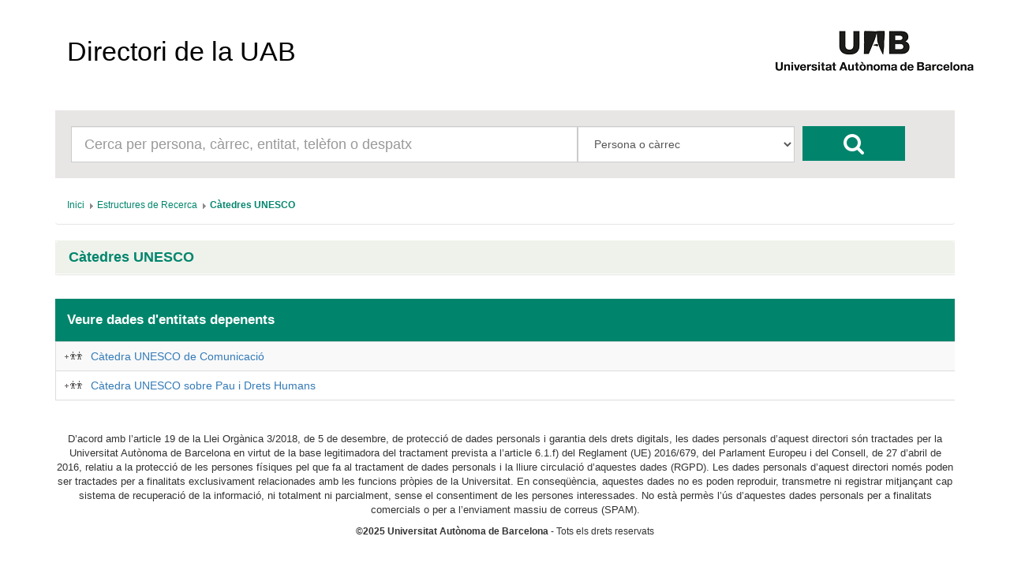

--- FILE ---
content_type: text/html; charset=UTF-8
request_url: https://directori.uab.cat/pcde/entitat.jsf;jsessionid=Jzgog7-wUBg6T5EZW8KSTOHiCANKP6FzAzqsjW7rd3wTjrzT6dBN!-1521954556?id=1715
body_size: 10124
content:
<?xml version='1.0' encoding='UTF-8' ?>
<!DOCTYPE html>
<html xmlns="http://www.w3.org/1999/xhtml"><head id="j_idt2"><link type="text/css" rel="stylesheet" href="/pcde/javax.faces.resource/theme.css.jsf?ln=primefaces-aristo" /><link type="text/css" rel="stylesheet" href="/pcde/javax.faces.resource/components.css.jsf;jsessionid=_fT5muN1HRVofWJsqlUVy8cVEQzMC6zFNmsqB382Y0HmaFF-U-mJ!-932561912?ln=primefaces&amp;v=6.0" /><script type="text/javascript" src="/pcde/javax.faces.resource/jquery/jquery.js.jsf;jsessionid=_fT5muN1HRVofWJsqlUVy8cVEQzMC6zFNmsqB382Y0HmaFF-U-mJ!-932561912?ln=primefaces&amp;v=6.0"></script><script type="text/javascript" src="/pcde/javax.faces.resource/core.js.jsf;jsessionid=_fT5muN1HRVofWJsqlUVy8cVEQzMC6zFNmsqB382Y0HmaFF-U-mJ!-932561912?ln=primefaces&amp;v=6.0"></script><script type="text/javascript" src="/pcde/javax.faces.resource/components.js.jsf;jsessionid=_fT5muN1HRVofWJsqlUVy8cVEQzMC6zFNmsqB382Y0HmaFF-U-mJ!-932561912?ln=primefaces&amp;v=6.0"></script><script type="text/javascript" src="/pcde/javax.faces.resource/jquery/jquery-plugins.js.jsf;jsessionid=_fT5muN1HRVofWJsqlUVy8cVEQzMC6zFNmsqB382Y0HmaFF-U-mJ!-932561912?ln=primefaces&amp;v=6.0"></script><script type="text/javascript">if(window.PrimeFaces){PrimeFaces.settings.locale='es_ES';PrimeFaces.settings.projectStage='Development';}</script>
        <meta charset="utf-8" />
        <meta http-equiv="X-UA-Compatible" content="IE=edge" />
        <meta name="viewport" content="width=device-width, initial-scale=1" />
        
        <meta name="description" content="" />
        <meta name="author" content="" />
        <link rel="icon" href="img/favicon.ico" />

        <title>Directori de la UAB</title>

        <link href="/General/img/sty_uab/bootstrap/css/bootstrap.min.css" rel="stylesheet"> </link>
        <link href="/General/img/sty_uab/bootstrap/css/bootstrap-theme.min.css" rel="stylesheet"> </link>
        <link href="/General/img/sty_uab/responsive/css/cde.css" rel="stylesheet"> </link>
        <link href="/General/img/sty_uab/responsive/css/base_primefaces.css" rel="stylesheet"> </link>
        
        <link href="fonts/font-awesome/css/font-awesome.min.css" rel="stylesheet" />
        <script src="https://maps.google.com/maps/api/js?key=" type="text/javascript"></script>
        <script type="text/javascript">
            function geocode() {
                                
            }
        </script></head><body>

        <div class="container">
            <nav class="navbar navbar-default"><a id="linkHome" name="linkHome" href="inici.jsf;jsessionid=_fT5muN1HRVofWJsqlUVy8cVEQzMC6zFNmsqB382Y0HmaFF-U-mJ!-932561912" class="navbar-brand">Directori de la UAB</a>
                <div id="logo"><a href="http://www.uab.cat/;jsessionid=_fT5muN1HRVofWJsqlUVy8cVEQzMC6zFNmsqB382Y0HmaFF-U-mJ!-932561912"><img src="img/logo.png;jsessionid=_fT5muN1HRVofWJsqlUVy8cVEQzMC6zFNmsqB382Y0HmaFF-U-mJ!-932561912" alt="Logo UAB" title="UAB Universitat Autònoma de Barcelona" /></a>
                </div>

                
            </nav>


            <div class="row">
                <div class="col-xs-12">
                    <div id="cercador">
                        <form id="formBusqueda" method="get" action="resultats_cerca.jsf" accept-charset="UTF-8">
                            <div id="inputCercador" class="col-sm-7">
                                <input type="text" id="busqueda" name="busqueda" maxlength="50" class="form-control input-lg" placeholder="Cerca per persona, càrrec, entitat, telèfon o despatx" />
                            </div>
                            <div id="inputSelect" class="col-sm-3">
                                <select id="select" class="form-control input-lg" name="selectBusqueda">
                                    <option value="1">Persona o càrrec</option>
                                    <option value="2">Entitat</option>
                                    <option value="3">Telèfon/Fax/Porta</option>
                                </select>
                                <input name="entitat" value="1715" style="display:none;" />
                                <input name="idioma" value="ca" style="display:none;" />
                                <input name="pais" value="ES" style="display:none;" />
                            </div>
                            <div id="botoCerca">
                                <button type="submit" class="btn btn-danger fa fa-search fa-2x"></button>
                            </div>
                        </form>
                    </div>
                </div>
            </div>

            <div class="row">
                <div class="col-md-12">
<form id="breadcrumb" name="breadcrumb" method="post" action="/pcde/entitat.jsf;jsessionid=_fT5muN1HRVofWJsqlUVy8cVEQzMC6zFNmsqB382Y0HmaFF-U-mJ!-932561912" enctype="application/x-www-form-urlencoded">
<input type="hidden" name="breadcrumb" value="breadcrumb" />
<div id="breadcrumb:j_idt18" class="ui-breadcrumb ui-module ui-widget ui-widget-header ui-helper-clearfix ui-corner-all breadcrumb" role="menu"><ul><li role="menuitem"><a tabindex="-1" class="ui-menuitem-link ui-corner-all active" href="inici.jsf;jsessionid=_fT5muN1HRVofWJsqlUVy8cVEQzMC6zFNmsqB382Y0HmaFF-U-mJ!-932561912"><span class="ui-menuitem-text">Inici</span></a></li><li class="ui-breadcrumb-chevron ui-icon ui-icon-triangle-1-e"></li><li role="menuitem"><a tabindex="-1" class="ui-menuitem-link ui-corner-all" href="entitat.jsf;jsessionid=_fT5muN1HRVofWJsqlUVy8cVEQzMC6zFNmsqB382Y0HmaFF-U-mJ!-932561912?id=941"><span class="ui-menuitem-text">Estructures de Recerca</span></a></li><li class="ui-breadcrumb-chevron ui-icon ui-icon-triangle-1-e"></li><li role="menuitem"><a tabindex="-1" class="ui-menuitem-link ui-corner-all" href="entitat.jsf;jsessionid=_fT5muN1HRVofWJsqlUVy8cVEQzMC6zFNmsqB382Y0HmaFF-U-mJ!-932561912?id=1715"><span class="ui-menuitem-text">Càtedres UNESCO</span></a></li></ul></div><input type="hidden" name="javax.faces.ViewState" id="j_id1:javax.faces.ViewState:0" value="-3481156733240129835:7679557249613751920" autocomplete="off" />
</form>
                </div>
            </div>

            <div class="row">
                <div class="col-sm-12">
                    <div id="panellDirectori" class="panel panel-default panellsPortada panellsFitxa">
                        <div class="panel-heading">
                            <h4 href="#" class="panel-title">Càtedres UNESCO
                            </h4>
                        </div>

                        <div class="panel-body ">
                                <div class="list-group col-md-12">
                                </div>
                        </div>
                    </div>
                </div>
            </div>
            <div class="row">

                <div class="col-md-12">
                    <div class="infoResultats">
                        <span class="infoResultats01">Veure dades d'entitats depenents</span>
                    </div>
                </div>
                
            </div>
            <div class="row">
                <div class="col-md-12"><div id="j_idt37" class="ui-datatable ui-widget"><div class="ui-datatable-tablewrapper"><table role="grid"><thead id="j_idt37_head"><tr role="row"><th id="j_idt37:j_idt38" class="ui-state-default noHeader" role="columnheader"><span class="ui-column-title"></span></th></tr></thead><tbody id="j_idt37_data" class="ui-datatable-data ui-widget-content"><tr data-ri="0" class="ui-widget-content ui-datatable-even" role="row"><td role="gridcell" class="noHeader"><a href="resultats_cerca.jsf;jsessionid=_fT5muN1HRVofWJsqlUVy8cVEQzMC6zFNmsqB382Y0HmaFF-U-mJ!-932561912?entitat=1236&amp;selectBusqueda=4" class="entitatNoAbstracta"></a><a href="entitat.jsf;jsessionid=_fT5muN1HRVofWJsqlUVy8cVEQzMC6zFNmsqB382Y0HmaFF-U-mJ!-932561912?id=1236">Càtedra UNESCO de Comunicació</a></td></tr><tr data-ri="1" class="ui-widget-content ui-datatable-odd" role="row"><td role="gridcell" class="noHeader"><a href="resultats_cerca.jsf;jsessionid=_fT5muN1HRVofWJsqlUVy8cVEQzMC6zFNmsqB382Y0HmaFF-U-mJ!-932561912?entitat=1169&amp;selectBusqueda=4" class="entitatNoAbstracta"></a><a href="entitat.jsf;jsessionid=_fT5muN1HRVofWJsqlUVy8cVEQzMC6zFNmsqB382Y0HmaFF-U-mJ!-932561912?id=1169">Càtedra UNESCO sobre Pau i Drets Humans</a></td></tr></tbody></table></div></div><script id="j_idt37_s" type="text/javascript">$(function(){PrimeFaces.cw("DataTable","widget_j_idt37",{id:"j_idt37"});});</script>
                </div>
            </div>

            <br /><br />

            

            <footer class="footer">
                <p id="textLegal">D’acord amb l’article 19 de la Llei Orgànica 3/2018, de 5 de desembre, de protecció de dades personals i garantia dels drets digitals, les dades personals d’aquest directori són tractades per la Universitat Autònoma de Barcelona en virtut de la base legitimadora del tractament prevista a l’article 6.1.f) del Reglament (UE) 2016/679, del Parlament Europeu i del Consell, de 27 d’abril de 2016, relatiu a la protecció de les persones físiques pel que fa al tractament de dades personals i la lliure circulació d’aquestes dades (RGPD). Les dades personals d’aquest directori només poden ser tractades per a finalitats exclusivament relacionades amb les funcions pròpies de la Universitat. En conseqüència, aquestes dades no es poden reproduir, transmetre ni registrar mitjançant cap sistema de recuperació de la informació, ni totalment ni parcialment, sense el consentiment de les persones interessades. No està permès l’ús d’aquestes dades personals per a finalitats comercials o per a l’enviament massiu de correus (SPAM).
                </p>
                <span id="dretsLegals"><span style="font-weight: bold">©2025 Universitat Autònoma de Barcelona</span>
                    - Tots els drets reservats
                </span>
            </footer>
        </div>
        

        
        
        
        <script src="bootstrap/js/bootstrap.min.js"></script></body>
</html>